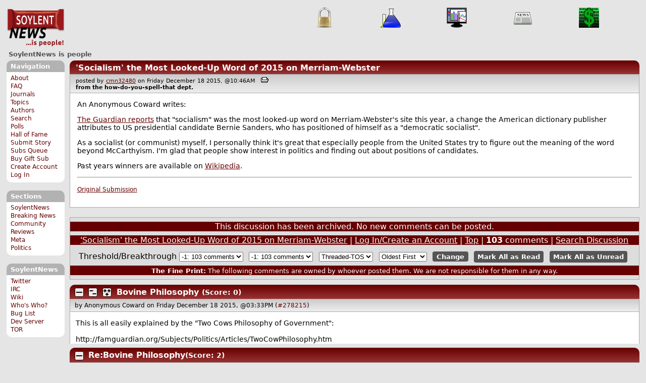

--- FILE ---
content_type: text/html; charset=utf-8
request_url: https://soylentnews.org/comments.pl?noupdate=1&sid=11198&threshold=-1&highlightthresh=-1&cid=278215
body_size: 20826
content:
<!DOCTYPE HTML PUBLIC "-//W3C//DTD HTML 4.01//EN"
            "http://www.w3.org/TR/html4/strict.dtd">
<html>
<head>
<meta http-equiv="Content-Type" content="text/html; charset=utf-8">


<link rel="apple-touch-icon" sizes="180x180" href="/apple-touch-icon.png">
<link rel="icon" type="image/png" href="//soylentnews.org/favicon-soylentnews-32x32.png" sizes="32x32">
<link rel="icon" type="image/png" href="//soylentnews.org/favicon-soylentnews-16x16.png" sizes="16x16">
<link rel="manifest" href="/manifest.json">
<link rel="mask-icon" href="/safari-pinned-tab.svg" color="#961a1d">
<meta name="theme-color" content="#ffffff">

<meta http-equiv="onion-location" content="http://soylentqarvi3ikkzpp7fn4m5pxeeonbv6kr4akgkczqethjfhmalhid.onion" />

<title>SoylentNews  Comments | 'Socialism' the Most Looked-Up Word of 2015 on Merriam-Webster</title>




<link rel="stylesheet" type="text/css" media="screen, projection" href="//soylentnews.org/base.css?rehash_16_00_01">
<link rel="stylesheet" type="text/css" media="screen, projection" href="//soylentnews.org/comments.css?rehash_16_00_01">
<link rel="stylesheet" type="text/css" media="screen, projection" href="//soylentnews.org/soylentnews.css?rehash_16_00_01">
<link rel="stylesheet" type="text/css" media="print" href="//soylentnews.org/print.css?rehash_16_00_01">

<!-- start template: ID 19, header;misc;default -->

<link rel="top"       title="SoylentNews is people" href="//soylentnews.org/" >
<link rel="search"    title="Search SoylentNews" href="//soylentnews.org/search.pl">
<link rel="alternate" title="SoylentNews Atom" href="//soylentnews.org/index.atom" type="application/atom+xml">
<link rel="alternate" title="SoylentNews RSS" href="//soylentnews.org/index.rss" type="application/rss+xml">
</head>
<body>
<div id="top_parent"></div>

<div id="jump">
	<a href="#main-articles">Stories</a>
	<br>
	<a href="#blocks">Slash Boxes</a>
	<br>
	<a href="#acomments">Comments</a>
</div>

<div id="frame">
	<div id="topnav">
		<div id="logo">
			<h1><a href="//soylentnews.org">SoylentNews</a></h1>
		</div>
		
			<ul>
				<!-- start template: ID 222, setrectop_img;misc;default -->

<li>
	<a href="//soylentnews.org/search.pl?tid=15"><img src="//soylentnews.org/images/topics/topicsecurity.png" width="40" height="40" alt="Security" title="Security" ></a>
</li>

<!-- end template: ID 222, setrectop_img;misc;default -->



<!-- start template: ID 222, setrectop_img;misc;default -->

<li>
	<a href="//soylentnews.org/search.pl?tid=14"><img src="//soylentnews.org/images/topics/topicscience.png" width="40" height="40" alt="Science" title="Science" ></a>
</li>

<!-- end template: ID 222, setrectop_img;misc;default -->



<!-- start template: ID 222, setrectop_img;misc;default -->

<li>
	<a href="//soylentnews.org/search.pl?tid=12"><img src="//soylentnews.org/images/topics/topicbusiness.png" width="40" height="40" alt="Business" title="Business" ></a>
</li>

<!-- end template: ID 222, setrectop_img;misc;default -->



<!-- start template: ID 222, setrectop_img;misc;default -->

<li>
	<a href="//soylentnews.org/search.pl?tid=6"><img src="//soylentnews.org/images/topics/topicnews.png" width="40" height="40" alt="News" title="News" ></a>
</li>

<!-- end template: ID 222, setrectop_img;misc;default -->



<!-- start template: ID 222, setrectop_img;misc;default -->

<li>
	<a href="//soylentnews.org/search.pl?tid=18"><img src="//soylentnews.org/images/topics/topictechonimics.png" width="40" height="40" alt="Techonomics" title="Techonomics" ></a>
</li>

<!-- end template: ID 222, setrectop_img;misc;default -->
			</ul>
		
	</div>
	<div id="slogan">
		<h2>SoylentNews is people</h2>
		
		<div class="clear"></div>
	</div>
	
	<div id="links">
		
			

<!-- start template: ID 386, sidebox;misc;default -->

<div class="block" id="navigation-block">
	<div class="title" id="navigation-title">
		<h4>
			Navigation
		</h4>
	</div>
	<div class="content" id="navigation-content">
		<ul>
	<li>
		<a href="//soylentnews.org/about.pl">About</a>
	</li>
	<li>
		<a href="//soylentnews.org/faq.pl">FAQ</a>
	</li>
	<li>
		<a href="//soylentnews.org/journal.pl">Journals</a>
	</li>
	<li>
		<a href="//soylentnews.org/topics.pl">Topics</a>
	</li>
	<li>
		<a href="//soylentnews.org/authors.pl">Authors</a>
	</li>	
	<li>
		<a href="//soylentnews.org/search.pl">Search</a>
	</li>
	<li>
		<a href="//soylentnews.org/pollBooth.pl">Polls</a>
	</li>
	<li>
		<a href="//soylentnews.org/hof.pl">Hall of Fame</a>
	</li>
	<li>
		<a href="//soylentnews.org/submit.pl">Submit Story</a>
	</li>
	<li>
		<a href="//soylentnews.org/submit.pl?op=list">Subs Queue</a>
	</li>
		
		
			<li><a href="//soylentnews.org/subscribe.pl">Buy Gift Sub</a></li>
		
		<li>
			<a href="//soylentnews.org/my/newuser">Create Account</a>
		</li>
		<li>
			<a href="//soylentnews.org/my/">Log In</a>
		</li>
		
	</ul>
	</div>
</div>

<!-- end template: ID 386, sidebox;misc;default -->


			

<!-- start template: ID 386, sidebox;misc;default -->

<div class="block" id="sections-block">
	<div class="title" id="sections-title">
		<h4>
			Sections
		</h4>
	</div>
	<div class="content" id="sections-content">
		<ul>
	<li><a href="//soylentnews.org/">SoylentNews</a></li>

	

	
		
		<li><a href="//soylentnews.org/breakingnews/">Breaking News</a></li>
	
		
		<li><a href="//soylentnews.org/communityreviews/">Community Reviews</a></li>
	
		
		
		<li><a href="//soylentnews.org/meta/">Meta</a></li>
	
		
		<li><a href="//soylentnews.org/politics/">Politics</a></li>
	
</ul>
	</div>
</div>

<!-- end template: ID 386, sidebox;misc;default -->


			

<!-- start template: ID 386, sidebox;misc;default -->

<div class="block" id="sitebox-block">
	<div class="title" id="sitebox-title">
		<h4>
			SoylentNews
		</h4>
	</div>
	<div class="content" id="sitebox-content">
		<ul>
		<li><a href="https://twitter.com/soylentnews/" rel="nofollow">Twitter</a></li>
		<li><a href="https://irc.soylentnews.org" rel="nofollow">IRC</a></li>
		<li><a href="http://wiki.soylentnews.org/wiki/SoylentNews" rel="nofollow">Wiki</a></li>
		<li><a href="http://wiki.soylentnews.org/wiki/WhosWho" rel="nofollow">Who's Who?</a></li>
		<li><a href="https://github.com/SoylentNews/rehash/issues" rel="nofollow">Bug List</a></li>
		<li><a href="https://dev.soylentnews.org" rel="nofollow">Dev Server</a></li>
		<li><a href="http://soylentqarvi3ikkzpp7fn4m5pxeeonbv6kr4akgkczqethjfhmalhid.onion" rel="nofollow">TOR</a></li>
</ul>
	</div>
</div>

<!-- end template: ID 386, sidebox;misc;default -->


		
	</div>
	<div id="contents">
		
			
			<div id="comments">

<!-- end template: ID 19, header;misc;default -->



<!-- start template: ID 220, printCommentsMain;misc;default -->

<div class="article">
		<div class="generaltitle" >
	<div class="title">
		<h3 >
			<a href="//soylentnews.org/article.pl?sid=15/12/18/0211223">'Socialism' the Most Looked-Up Word of 2015 on Merriam-Webster</a>
			
		</h3>
	</div>
</div>
		
			<div class="details">
				
				posted by
				
					<a href="//soylentnews.org/~cmn32480/">	cmn32480</a>
				
				 on Friday December 18 2015, @10:46AM
				 
					&nbsp;&nbsp;<a href="//soylentnews.org/print.pl?sid=15/12/18/0211223"><img src="//soylentnews.org/images/print.gif" height="11" width="15" alt="Printer-friendly"></a>
				
				<br>
				<strong>from the <b>how-do-you-spell-that</b> dept.</strong>
			</div>
		
		<div class="body">
			<div class="intro"><p class="byline">An Anonymous Coward writes:</p><p> <a href="http://www.theguardian.com/books/2015/dec/16/socialism-most-looked-up-word-2015-merriam-webster-bernie-sanders">The Guardian reports</a> that "socialism" was the most looked-up word on Merriam-Webster's site this year, a change the American dictionary publisher attributes to US presidential candidate Bernie Sanders, who has positioned of himself as a "democratic socialist".</p><p>As a socialist (or communist) myself, I personally think it's great that especially people from the United States try to figure out the meaning of the word beyond McCarthyism. I'm glad that people show interest in politics and finding out about positions of candidates.</p><p>Past years winners are available on <a href="https://en.wikipedia.org/wiki/Lists_of_Merriam-Webster's_Words_of_the_Year">Wikipedia</a>.

<hr>
</p><p> <small> <a href="//soylentnews.org/submit.pl?op=viewsub&subid=11162">Original Submission</a> </small> </p></div>
		</div>
	</div>
	<div class="prev-next">&nbsp;</div>





<a name="acomments"></a>
<div class="commentwrap" id="commentwrap">
	

<!-- start template: ID 77, printCommNoArchive;misc;default -->

<div class="commentBox commentNoArchive">
			

		
			
				This discussion has been archived.
			
			No new comments can be posted.
		
	
</div>

<!-- end template: ID 77, printCommNoArchive;misc;default -->


	<div class="commentBox">
		
			<a href="//soylentnews.org/article.pl?sid=15/12/18/0211223">'Socialism' the Most Looked-Up Word of 2015 on Merriam-Webster</a>
		
		|
		
			<a href="//soylentnews.org/users.pl">Log In/Create an Account</a>
		
		
			| <a href="//soylentnews.org/comments.pl?noupdate=1&amp;sid=11198&amp;threshold=-1&amp;highlightthresh=-1">Top</a>
		
		| <b>103</b> comments
		
		| <a href="//soylentnews.org/search.pl?op=comments&amp;sid=11198">Search Discussion</a>
	</div>

	<div class="commentBoxForm" id="commentControlBox">
		<form action="//soylentnews.org/comments.pl#post_comment">
			<fieldset>
				<legend>Display Options</legend>
				 
				
						Threshold/Breakthrough <select id="threshold" name="threshold">
<option value="-1" selected>-1: 103 comments</option>
<option value="0">0: 100 comments</option>
<option value="1">1: 71 comments</option>
<option value="2">2: 63 comments</option>
<option value="3">3: 21 comments</option>
<option value="4">4: 8 comments</option>
<option value="5">5: 4 comments</option>
</select>
<select id="highlightthresh" name="highlightthresh">
<option value="-1" selected>-1: 103 comments</option>
<option value="0">0: 100 comments</option>
<option value="1">1: 71 comments</option>
<option value="2">2: 63 comments</option>
<option value="3">3: 21 comments</option>
<option value="4">4: 8 comments</option>
<option value="5">5: 4 comments</option>
</select>
<select id="mode" name="mode">
<option value="flat">Flat</option>
<option value="nocomment">No Comments</option>
<option value="threadtng">Threaded-TNG</option>
<option value="threadtos" selected>Threaded-TOS</option>
</select>
<select id="commentsort" name="commentsort">
<option value="0" selected>Oldest First</option>
<option value="1">Newest First</option>
</select>

				<input type="submit" name="op" value="Change" class="button">
				<input type="hidden" name="sid" value="11198">
				<input type="hidden" name="page" value="1">
				<input type="hidden" name="noupdate" value="1">
				<input type="hidden" name="cid" value="278215">
				<input type="hidden" name="pid" value="278215">
				
				
				 <span class="nbutton"><b><a href="//soylentnews.org/article.pl?sid=15/12/18/0211223">Mark All as Read</a></b></span>
				
						<span class="nbutton"><b><a href="//soylentnews.org/article.pl?sid=15/12/18/0211223&markunread=1">Mark All as Unread</a></b></span>
				
			</fieldset>
		</form>
		<div class="commentBox">
			<small><b>The Fine Print:</b> The following comments are owned by whoever posted them. We are not responsible for them in any way.</small>
		</div>
	</div>	
</div>
<a name="topcomment"></a>

<!-- end template: ID 220, printCommentsMain;misc;default -->

<ul id="commentlisting" >
<li id="tree_278215" class="comment">
<input id="commentTreeHider_278215" type="checkbox" class="commentTreeHider" autocomplete="off"  />
<input id="commentHider_278215" type="checkbox" class="commentHider"  autocomplete="off" />
<label class="commentHider" title="Expand/Collapse comment" for="commentHider_278215"> </label><label class="commentTreeHider" title="Show/Hide comment tree" for="commentTreeHider_278215"> </label>
<label class="expandAll noJS" title="Show all comments in tree" cid="278215"></label><div id="comment_278215" class="commentDiv score0   ">
<div id="comment_top_278215" class="commentTop"><div class="title"><h4 id="278215" class="noJS"><label class="commentHider" for="commentHider_278215">Bovine Philosophy</label><label class="commentTreeHider" for="commentTreeHider_278215">Bovine Philosophy</label>
<span id="comment_score_278215" class="score">(Score: 0)</span> 
<span class="by"> by Anonymous Coward on Friday December 18 2015, @03:33PM
</span>
<span class="commentTreeHider"></span>
</h4>
</div>
<div class="details">by Anonymous Coward 

<span class="otherdetails" id="comment_otherdetails_278215"> on Friday December 18 2015, @03:33PM (<a href="//soylentnews.org/comments.pl?noupdate=1&amp;sid=11198&amp;threshold=-1&amp;highlightthresh=-1&amp;cid=278215#commentwrap">#278215</a>)<small> 
</small></span>
</div>
</div>
<div class="commentBody">
<div id="comment_body_278215">This is all easily explained by the "Two Cows Philosophy of Government":<br><br>http://famguardian.org/Subjects/Politics/Articles/TwoCowPhilosophy.htm</div> 
</div>

</div>


<div class="comment_footer">

</div>


<li id="tree_278277" class="comment">
<input id="commentHider_278277" type="checkbox" class="commentHider"  autocomplete="off" />
<label class="commentHider" title="Expand/Collapse comment" for="commentHider_278277"> </label><div id="comment_278277" class="commentDiv score2   ">
<div id="comment_top_278277" class="commentTop"><div class="title"><h4 id="278277" class="noTH"><label class="commentHider" for="commentHider_278277">Re:Bovine Philosophy</label><span id="comment_score_278277" class="score">(Score: 2)</span> 
<span class="by"> by <a href="//soylentnews.org/~BK/">BK</a> on Friday December 18 2015, @05:35PM
</span>
</h4>
</div>
<div class="details">by <a href="//soylentnews.org/~BK/">BK (4868)</a>  

<span class="otherdetails" id="comment_otherdetails_278277"> on Friday December 18 2015, @05:35PM (<a href="//soylentnews.org/comments.pl?noupdate=1&amp;sid=11198&amp;threshold=-1&amp;highlightthresh=-1&amp;cid=278277#commentwrap">#278277</a>)<small> 
</small></span>
</div>
</div>
<div class="commentBody">
<div id="comment_body_278277"><blockquote><div><p>Tucows Inc. is a publicly traded Internet services and telecommunications company, headquartered in Toronto, Ontario, Canada.</p></div></blockquote><p>I'm surprised they still exist...</p><blockquote><div><p>FRENCH CAPITALISM; You have two cows. You go on strike, organize a riot, and block the roads, because you want three cows.</p></div> </blockquote><p>Sounds right.</p></div> 
<div id="comment_sig_278277" class="sig">--<br>...but you HAVE heard of me.</div> 
</div>
<div class="commentSub" id="comment_sub_278277"><span class="nbutton"><b><a href="//soylentnews.org/comments.pl?noupdate=1&amp;sid=11198&amp;threshold=-1&amp;highlightthresh=-1&amp;cid=278215#278215">Parent</a></b></span> 
</div>

</div>


<li id="tree_278403" class="comment">
<input id="commentTreeHider_278403" type="checkbox" class="commentTreeHider" autocomplete="off"  />
<input id="commentHider_278403" type="checkbox" class="commentHider"  autocomplete="off" />
<label class="commentHider" title="Expand/Collapse comment" for="commentHider_278403"> </label><label class="commentTreeHider" title="Show/Hide comment tree" for="commentTreeHider_278403"> </label>
<label class="expandAll noJS" title="Show all comments in tree" cid="278403"></label><div id="comment_278403" class="commentDiv score2   ">
<div id="comment_top_278403" class="commentTop"><div class="title"><h4 id="278403" class="noJS"><label class="commentHider" for="commentHider_278403">Re:Bovine Philosophy</label><label class="commentTreeHider" for="commentTreeHider_278403">Re:Bovine Philosophy</label>
<span id="comment_score_278403" class="score">(Score: 2)</span> 
<span class="by"> by <a href="//soylentnews.org/~zeigerpuppy/">zeigerpuppy</a> on Friday December 18 2015, @11:50PM
</span>
<span class="commentTreeHider"></span>
</h4>
</div>
<div class="details">by <a href="//soylentnews.org/~zeigerpuppy/">zeigerpuppy (1298)</a>  

<span class="otherdetails" id="comment_otherdetails_278403"> on Friday December 18 2015, @11:50PM (<a href="//soylentnews.org/comments.pl?noupdate=1&amp;sid=11198&amp;threshold=-1&amp;highlightthresh=-1&amp;cid=278403#commentwrap">#278403</a>)<small> 
</small></span>
</div>
</div>
<div class="commentBody">
<div id="comment_body_278403"><p>Wow that page started as mildly funny and became lazily racist really fast.</p></div> 
</div>
<div class="commentSub" id="comment_sub_278403"><span class="nbutton"><b><a href="//soylentnews.org/comments.pl?noupdate=1&amp;sid=11198&amp;threshold=-1&amp;highlightthresh=-1&amp;cid=278215#278215">Parent</a></b></span> 
</div>

</div>

<ul id="commtree_278403" class="commtree">
<li id="tree_278457" class="comment">
<input id="commentHider_278457" type="checkbox" class="commentHider"  autocomplete="off" />
<label class="commentHider" title="Expand/Collapse comment" for="commentHider_278457"> </label><div id="comment_278457" class="commentDiv score2   ">
<div id="comment_top_278457" class="commentTop"><div class="title"><h4 id="278457" class="noTH"><label class="commentHider" for="commentHider_278457">Re:Bovine Philosophy</label><span id="comment_score_278457" class="score">(Score: 2)</span> 
<span class="by"> by <a href="//soylentnews.org/~Phoenix666/">Phoenix666</a> on Saturday December 19 2015, @02:26AM
</span>
</h4>
</div>
<div class="details">by <a href="//soylentnews.org/~Phoenix666/">Phoenix666 (552)</a>  

<span class="otherdetails" id="comment_otherdetails_278457"> on Saturday December 19 2015, @02:26AM (<a href="//soylentnews.org/comments.pl?noupdate=1&amp;sid=11198&amp;threshold=-1&amp;highlightthresh=-1&amp;cid=278457#commentwrap">#278457</a>)<small> <a href="//soylentnews.org/~Phoenix666/journal/" title="Friday May 13 2016, @08:21PM">Journal</a> 
</small></span>
</div>
</div>
<div class="commentBody">
<div id="comment_body_278457"><p>Really?  I thought it was surprisingly not racist, given how much our usual white supremacist colleagues did post.  And while half of what they said was blinkered and/or incorrect on an academic, pedantic level, it was not so terribly off-base when measured against the knowledge of history, politics, and social theory that average Americans have; they also did make some good points.</p><p>There was that one post (so far) about Zionists, but that's the same guy who's always beating that drum.</p><p>All in all, this thread has been much more civil and informed than expected.  Well done, Soylent!</p></div> 
<div id="comment_sig_278457" class="sig">--<br>Washington DC delenda est.</div> 
</div>
<div class="commentSub" id="comment_sub_278457"><span class="nbutton"><b><a href="//soylentnews.org/comments.pl?noupdate=1&amp;sid=11198&amp;threshold=-1&amp;highlightthresh=-1&amp;cid=278403#278403">Parent</a></b></span> 
</div>

</div>

</ul></ul>
<div id="discussion_buttons">
<span class="nbutton"><b><a href="//soylentnews.org/faq.pl?op=moderation">Moderator Help</a></b></span>
</div><script src="//soylentnews.org/expandAll.js" type="text/javascript"></script>

<!-- start template: ID 230, footer;misc;default -->

</div>	
		</div>
		<div id="footer">
			
			<em>The mind is its own place, and in itself
Can make a Heav'n of Hell, a Hell of Heav'n.
		-- John Milton</em>
			
			<div class="search">
				<form method="get" action="//soylentnews.org/search.pl">
					<fieldset>
						<legend></legend>
						<input type="text" name="query" value="" size="20">
						<input type="submit" value="Search" class="button">
					</fieldset>
				</form>
			</div>
			<div class="copyright">
				
			</div>
			<div class="btmnav">
				<ul>
					<li class="begin">
						<a href="//soylentnews.org/">Home</a>
					</li>
					<li>
						<a href="//soylentnews.org/about.pl">About</a>
					</li>
					<li>
						<a href="//soylentnews.org/faq.pl">FAQ</a>
					</li>
					<li>
						<a href="//soylentnews.org/journal.pl">Journals</a>
					</li>
					<li>
						<a href="//soylentnews.org/topics.pl">Topics</a>
					</li>
					<li>
						<a href="//soylentnews.org/authors.pl">Authors</a>
					</li>
					<li>
						<a href="//soylentnews.org/search.pl">Search</a>
					</li>
					<li>
						<a href="//soylentnews.org/pollBooth.pl">Polls</a>
					</li>
					<li>
						<a href="//soylentnews.org/submit.pl">Submit Story</a>
					</li>					
						
							<li><a href="//soylentnews.org/subscribe.pl">Buy Gift Sub</a></li>
						
						<li>
							<a href="//soylentnews.org/my/newuser">Create Account</a>
						</li>
						<li>
							<a href="//soylentnews.org/my/">Log In</a>
						</li>
					
					<li>
						<a href="//soylentnews.org/index.atom"><img src="//soylentnews.org/images/atomicon.gif" width="36" height="14" alt="Atom feed"></a>
						<a href="//soylentnews.org/index.rss"><img src="//soylentnews.org/images/rssicon.gif" width="36" height="14" alt="RSS feed"></a>
					</li>
				</ul>
			</div>
		</div>
		
	</div>
</body>
</html>

<!-- end template: ID 230, footer;misc;default -->

